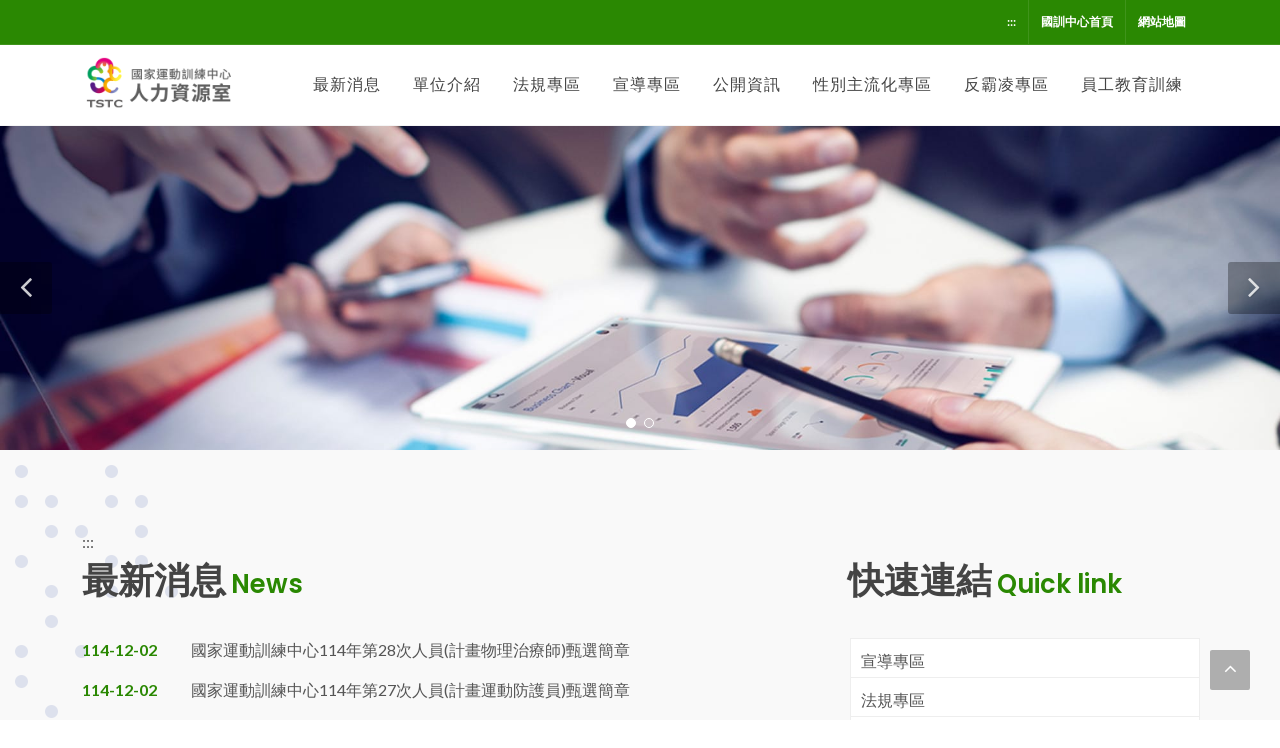

--- FILE ---
content_type: text/html; charset=utf-8
request_url: https://www.nstc.org.tw/hr
body_size: 4770
content:

<!DOCTYPE html>
<html dir="ltr" lang="zh-tw">

<head><!-- Google tag (gtag.js) -->
<script async src="https://www.googletagmanager.com/gtag/js?id=UA-80436830-1"></script>
<script>
  window.dataLayer = window.dataLayer || [];
  function gtag(){dataLayer.push(arguments);}
  gtag('js', new Date());

  gtag('config', 'UA-80436830-1');
</script>
    <meta http-equiv="content-type" content="text/html; charset=utf-8" />
    <meta name="author" content="SemiColonWeb" />
    <!-- Stylesheets
    ============================================= -->
    <link href="https://fonts.googleapis.com/css?family=Lato:300,400,400i,700|Poppins:300,400,500,600,700|PT+Serif:400,400i&display=swap" rel="stylesheet" type="text/css" />
    <link rel="stylesheet" href="/css/bootstrap.css" type="text/css" />
    <link rel="stylesheet" href="/css/nstc11/style04.css" type="text/css" />
    <link rel="stylesheet" href="/css/nstc11/dark04.css" type="text/css" />
    <link rel="stylesheet" href="/css/nstc11/swiper.css" type="text/css" />
    <link rel="stylesheet" href="/css/font-icons.css" type="text/css" />
    <link rel="stylesheet" href="/css/animate.css" type="text/css" />
    <link rel="stylesheet" href="/css/magnific-popup.css" type="text/css" />
    <link rel="stylesheet" href="/css/nstc11/it.css" type="text/css" />
    <link rel="stylesheet" href="/css/nstc11/custom04.css" type="text/css" />
    <meta name="viewport" content="width=device-width, initial-scale=1" />
    <!-- Document Title
    ============================================= -->
    <title>國家運動訓練中心-人力資源室</title>
</head>

<body class="stretched">
    <noscript>您的瀏覽器不支援JavaScript功能，若本網站功能無法正常使用，請開啟瀏覽器JavaScript狀態</noscript>
    <a href="#main_content" title="移到主要內容" class="sr-only sr-only-focusable">移到主要內容</a>
    <!-- Document Wrapper
    ============================================= -->
    <div id="wrapper" class="clearfix">
        <!-- Top Bar
        ============================================= -->
        <div id="top-bar" class="topbar dark top04">
            <div class="container clearfix">
                <div class="row justify-content-end">
                    <div class="col-12 col-md-auto">
                        <!-- Top Links
                        ============================================= -->
                        <div class="top-links">
    <ul class="top-links-container">
        <li class="top-links-item"><a href="#U" accesskey="U" name="U" class="alt-u d-none d-lg-block" title="上方功能區塊">:::</a></li>
        <li class="top-links-item"><a href="/">國訓中心首頁</a></li>
        <li class="top-links-item"><a href="/HR/Sitemap?ModuleID=Sitemap">網站地圖</a></li>
    </ul>
</div>
                        <!-- .top-links end -->
                    </div>
                </div>
            </div>
        </div><!-- #top-bar end -->
        <!-- Header
        ============================================= -->
        <header id="header" class="header-size-md">
            <div id="header-wrap">
                <div class="container">
                    <div class="header-row">
                        <!-- Logo
                        ============================================= -->
                        
<div id="logo">
    <h1>
    <a href="/HR" class="standard-logo" data-dark-logo="/images/2022/n11/logo_n01_dark.png" title="國家運動訓練中心-人力資源室"><img src="/images/2022/n11/logo_n01.png" alt="國家運動訓練中心-人力資源室"></a>
    <a href="/HR" class="retina-logo" data-dark-logo="/images/2022/n11/logo_n01_dark@2x.png" title="國家運動訓練中心-人力資源室"><img src="/images/2022/n11/logo_n01@2x.png" alt="國家運動訓練中心-人力資源室"></a>
    </h1>
</div>
                        <!-- #logo end -->
                        <div id="primary-menu-trigger">
                            <svg class="svg-trigger" viewBox="0 0 100 100">
                                <path d="m 30,33 h 40 c 3.722839,0 7.5,3.126468 7.5,8.578427 0,5.451959 -2.727029,8.421573 -7.5,8.421573 h -20"></path>
                                <path d="m 30,50 h 40"></path>
                                <path d="m 70,67 h -40 c 0,0 -7.5,-0.802118 -7.5,-8.365747 0,-7.563629 7.5,-8.634253 7.5,-8.634253 h 20"></path>
                            </svg>
                        </div>
                        <!-- Primary Navigation
                        ============================================= -->
                        <nav class="primary-menu">
    <ul class="menu-container">
                <li class="menu-item">
            <a class="menu-link" href="/HR/News?ModuleID=HRN1" title="" >
                <div>最新消息</div>
            </a>
        </li>
        <li class="menu-item">
            <a class="menu-link" href="/HR/Home/Article/0086a01a-a9e8-4049-8815-8b7a996e0986" title="" >
                <div>單位介紹</div>
            </a>
        </li>
        <li class="menu-item">
            <a class="menu-link" href="/HR/RelationFiles?ModuleID=HRF1" title="" >
                <div>法規專區</div>
            </a>
        </li>
        <li class="menu-item">
            <a class="menu-link" href="/HR/RelationFiles?ModuleID=HRF2" title="" >
                <div>宣導專區</div>
            </a>
        </li>
        <li class="menu-item">
            <a class="menu-link" href="/HR/RelationFiles?ModuleID=HRF3" title="" >
                <div>公開資訊</div>
            </a>
        </li>
        <li class="menu-item">
            <a class="menu-link" href="/HR/Home/Article/54d03171-a1c5-48f0-bde6-fa9f27012566" title="" >
                <div>性別主流化專區</div>
            </a>
        </li>
        <li class="menu-item">
            <a class="menu-link" href="/HR/Home/Article/ee1157a5-c04c-4646-ab69-581447eb2c4c" title="" >
                <div>反霸凌專區</div>
            </a>
        </li>
        <li class="menu-item">
            <a class="menu-link" href="/HR/News?ModuleID=HRN2" title="" >
                <div>員工教育訓練</div>
            </a>
        </li>

    </ul>
</nav>





                        <!-- #primary-menu end -->
                    </div>
                </div>
            </div>
            <div class="header-wrap-clone"></div>
        </header><!-- #header end -->
        <!-- Page Title
        ============================================= -->

<section id="slider" class="slider-element swiper_wrapper vh20" data-loop='true' data-autoplay='4000' data-speed='600'>
    <div class="slider-inner">
        <div class="swiper-container swiper-parent">
            <div class="swiper-wrapper">
                        <div class="swiper-slide dark">
                            <!-- Slider Content -->
                            <div class="swiper-slide-bg">
                                    <img src="/Uploads/Common/20220925135645181.jpg" alt="Default2">
                            </div>
                        </div>
                        <div class="swiper-slide dark">
                            <!-- Slider Content -->
                            <div class="swiper-slide-bg">
                                    <img src="/Uploads/Common/20220925135633211.jpg" alt="Default">
                            </div>
                        </div>
            </div>
        </div>
        <div class="slider-arrow-left"><i class="icon-angle-left"></i></div>
        <div class="slider-arrow-right"><i class="icon-angle-right"></i></div>
        <div class="swiper-pagination"></div>
    </div>
</section>


        <!-- #page-title end -->
        <!-- Content
        ============================================= -->
        <section id="content">
            <div class="content-wrap pb0 itbg02">
                <div class="container mb-6" id="main_content">
                    <a href="#C" title="中央內容區塊" accesskey="C" name="C" class="alt-c">:::</a>
                    <div class="row">
                        <div class="col-md-8">
                            <h2 class="ittitle01">最新消息<span>News</span></h2>

                    <div class="row">
                    <div class="col-lg-auto col-6 mb-3 date">114-12-02</div>
                    <div class="col-lg-10 mb-3"><a href="/Uploads/Common/202512021716352117663.pdf" title="國家運動訓練中心114年第28次人員(計畫物理治療師)甄選簡章_PDF檔案下載(另開新視窗)" target='_blank'>國家運動訓練中心114年第28次人員(計畫物理治療師)甄選簡章</a></div>
                </div>
                <div class="row">
                    <div class="col-lg-auto col-6 mb-3 date">114-12-02</div>
                    <div class="col-lg-10 mb-3"><a href="/Uploads/Common/202512021715560484036.pdf" title="國家運動訓練中心114年第27次人員(計畫運動防護員)甄選簡章_PDF檔案下載(另開新視窗)" target='_blank'>國家運動訓練中心114年第27次人員(計畫運動防護員)甄選簡章</a></div>
                </div>
                <div class="row">
                    <div class="col-lg-auto col-6 mb-3 date">114-12-01</div>
                    <div class="col-lg-10 mb-3"><a href="/Uploads/Common/202512011456168783455.pdf" title="國家運動訓練中心114年第36次人員(營運管理處營繕專員)甄選簡章_PDF檔案下載(另開新視窗)" target='_blank'>國家運動訓練中心114年第36次人員(營運管理處營繕專員)甄選簡章</a></div>
                </div>
                <div class="row">
                    <div class="col-lg-auto col-6 mb-3 date">114-11-07</div>
                    <div class="col-lg-10 mb-3"><a href="/Uploads/Common/202511071423372343362.pdf" title="國家運動訓練中心114年第32次人員(事務組專員)甄選錄取名單_PDF檔案下載(另開新視窗)" target='_blank'>國家運動訓練中心114年第32次人員(事務組專員)甄選錄取名單</a></div>
                </div>
                <div class="row">
                    <div class="col-lg-auto col-6 mb-3 date">114-11-03</div>
                    <div class="col-lg-10 mb-3"><a href="/Uploads/Common/202511031647576155463.pdf" title="國家運動訓練中心114年第30-1次人員(營運管理處專員)甄選簡章_PDF檔案下載(另開新視窗)" target='_blank'>國家運動訓練中心114年第30-1次人員(營運管理處專員)甄選簡章</a></div>
                </div>
                <div class="row">
                    <div class="col-lg-auto col-6 mb-3 date">114-08-28</div>
                    <div class="col-lg-10 mb-3"><a href="/Uploads/Common/202508281413084534525.pdf" title="國家運動訓練中心114年第31次人員(國家棒球訓練基地計畫專員-營繕)甄選簡章_PDF檔案下載(另開新視窗)" target='_blank'>國家運動訓練中心114年第31次人員(國家棒球訓練基地計畫專員-營繕)甄選簡章</a></div>
                </div>


                        </div>
                        <div class="col-md-4">
                            <h2 class="ittitle01">快速連結<span>Quick link</span></h2>
                            <div class="row ">
                                <ul class="quickbox">                                  
                                    <li><a href="/HR/RelationFiles?ModuleID=HRF2" title="宣導專區">宣導專區</a></li>
                                    <li><a href="/HR/RelationFiles?ModuleID=HRF1" title="法規專區">法規專區</a></li>
                                    <li><a href="/HR/Home/Article/54d03171-a1c5-48f0-bde6-fa9f27012566" title="性別主流化專區">性別主流化專區</a></li>
                                    <li><a href="/HR/Home/Article/ee1157a5-c04c-4646-ab69-581447eb2c4c" title="反霸凌專區">反霸凌專區</a></li>                                    

                                </ul>
                            </div>
                        </div>
                    </div>
                </div>
                <div class="section dark parallax m-0" style="background-image: url('/images/2022/hr/bg.jpg'); padding: 140px 0;" data-bottom-top="background-position:0px 50px;" data-top-bottom="background-position:0px -300px;">
                    <div class="container center clearfix">
                        <div class="row clearfix">
                            <div class="col-lg-6">
                                <div class="heading-block border-bottom-0 mb-0">
                                    <div class="before-heading  ls1" style="color: #FFF; font-style: normal;">Business Responsibility</div>
                                    <h3 class="nott font-secondary fw-normal" style="font-size: 2.000rem;">業務職掌</h3>
                                    <ul class="itorg">
                                        <li>人事進用、任免、考核、獎懲、遷調等事項。</li>
                                        <li>差勤查核管理及績效考核等業務。</li>
                                        <li>年度績效考核及福利事項。</li>
                                        <li>人事評議委員會相關事項。</li>
                                        <li>勞資會議相關事項。</li>
                                        <li>職能訓練及其他人事管理相關事宜。</li>
                                        <li>組織員額及業務職掌之管理。</li>
                                        <li>權責劃分及分層負責之修訂、推動及執行。</li>
                                        <li>本中心發展目標、業務計畫之訂定、推動及執行。</li>
                                        <li>各項制度、規章辦法、計畫總整與政策執行情形之評估與改善建議及其他有關法制事項。</li>
                                    </ul>
                                    <a href="/HR/Home/Article/0086a01a-a9e8-4049-8815-8b7a996e0986" class="button button-large button-circle button-border button-white button-light topmargin-sm ms-0" title="更多業務職掌">MORE</a>
                                </div>
                            </div>
                        </div>
                    </div>
                </div>
            </div>
        </section><!-- #content end -->
        <!-- Footer
        ============================================= -->
        <footer id="footer" class="bg-color dark border-warning mt-0">
            
<div id="copyrights">
    <div class="container">
        <div class="row col-mb-30 align-items-center">
            <div class="col-md-6 text-center text-md-start">
                Copyrights &copy; 2022 All Rights Reserved by 國家運動訓練中心<br>
                地址：813高雄市左營區世運大道399號
            </div>
            <div class="col-md-6 text-center text-md-end">
                <div class="copyright-links">總機：07－5821100<br />
                    更新日期：114-12-05 / 累積訪客人數：145,011</div>
            </div>
        </div>
    </div>
</div>
            <!-- Copyrights
            ============================================= -->
            <!-- #copyrights end -->
        </footer><!-- #footer end -->
    </div><!-- #wrapper end -->
    <!-- Go To Top
    ============================================= -->
    <div id="gotoTop" style="display: block;"><a href="#" class="gotoTop-sty" title="回最上方"><i class="icon-angle-up"></i><span class="sr-only">回最上方</span></a></div>
    <!-- JavaScripts
    ============================================= -->
    <script src="/js/jquery.js"></script>
    <script src="/js/plugins.min.js"></script>
    <!-- Footer Scripts
    ============================================= -->
    <script src="/js/functions.js"></script>
</body>

</html>

--- FILE ---
content_type: text/css
request_url: https://www.nstc.org.tw/css/nstc11/it.css
body_size: 330
content:
/* ----------------------------------------------------------------
	Canvas: Pet
-----------------------------------------------------------------*/

@media (min-width: 992px) {

	.menu-container > .menu-item > .menu-link {
		font-weight: 500;
		text-transform: none;
		font-size: 1rem;
	}

	.dark #header-wrap:not(.not-dark) .menu-container > .menu-item > .menu-link,
	#header.sticky-header:not(.static-sticky) .menu-container > .menu-item.bg-color > .menu-link { color: #FFF; }

	.dark #header-wrap:not(.not-dark) .menu-container > .menu-item.bg-color {
		margin-left: 10px;
		border-bottom-left-radius: 2px;
		border-bottom-right-radius: 2px;
	}

}

@media (max-width: 991.98px) {

	.menu-item.bg-color {
		background-color: transparent !important;
	}

}

.contact-properties [class^=col-] > a,
.product .product-image,
.button,
.feature-box.media-box.fbox-bg {
	-webkit-transform: scale(1);
	-ms-transform: scale(1);
	-o-transform: scale(1);
	transform: scale(1);
	box-shadow: 0 1px 1px 0 rgba(10, 16, 34, .2);
    -webkit-transition: all 200ms ease;
    -o-transition: all 200ms ease;
    transition: all 200ms ease;
    border-radius: 5px;
}

.contact-properties [class^=col-] > a:hover,
.product:hover .product-image,
.button:hover,
.feature-box.media-box.fbox-bg:hover {
	box-shadow: 0 10px 30px -5px rgba(10, 16, 34, .2);
	-webkit-transform: scale(1.05);
	-ms-transform: scale(1.05);
	-o-transform: scale(1.05);
	transform: scale(1.05);
}

.feature-box h3 { font-size: 1.063rem; }

.feature-box h3 span.subtitle { font-size: 0.875rem; }

/* Button-link
-----------------------------------------------------------------*/
.button-link {
	display: inline-block;
	position: relative;
	color: #333;
	font-weight: 500;
	text-transform: uppercase;
	letter-spacing: 1px;
	font-size: 0.750rem;
	margin-top: 10px;
	-webkit-transition: all .3s ease;
	-o-transition: all .3s ease;
	transition: all .3s ease;
}

.dark .button-link { color: #FFF; }
.dark .button-link:hover { color: #f0a540; }

.oc-item .testimonial {
	margin-left: 1px;
	margin-bottom: 2px;
	border: 0;
	border-top: 1px solid #EEE;
	box-shadow: 0 1px 1px 0 rgba(10, 16, 34, .2);
}

.testi-content p {
	font-style: normal;
	font-weight: 500;
	color: #666;
}

.testi-meta {
	font-weight: 600;
	font-size: 0.938rem;
	letter-spacing: 1px;
}


.testi-meta span {
	display: inline-block;
	letter-spacing: 0;
	font-weight: 500;
	padding-left: 0;
}

.contact-properties [class^=col-] {
	position: relative;
	margin-bottom: 30px;
}

.contact-properties [class^=col-] > a {
	display: block;
	position: relative;
	height: 300px;
	border-radius: 8px;
	background-color: #EEE;
}

.contact-properties [class^=col-] img { display: block; }

.contact-properties [class^=col-] > a::before {
	content: '';
	position: absolute;
	width: 100%;
	height: 100%;
	top: 0;
	left: 0;
	background-color: rgba(0,0,0,0.4);
	border-radius: 8px;
	opacity: 0.4;
	-webkit-transition: opacity .3s ease;
	-o-transition: opacity .3s ease;
	transition: opacity .3s ease;
}

.contact-properties [class^=col-] > a:hover::before { opacity: 1; }

.contact-properties [class^=col-] > a .heading-block h3::after {
	content: "";
	border-style: solid;
	border-color: #FFF;
	display: inline-block;
	position: absolute;
	top: auto;
	bottom: 50%;
	width: 40px;
	height: 4px;
	border-radius: 10px;
	left: 50%;
	right: auto;
	margin-left: -20px;
	opacity: 1;
	-webkit-transition: opacity .35s,-webkit-transform .35s;
	-moz-transition: opacity .35s,-webkit-transform .35s;
	transition: opacity .35s,transform .35s;
	-webkit-transform: scale(0,1);
	-moz-transform: scale(0,1);
	transform: scale(0,1);
}

.contact-properties [class^=col-] > a:hover .heading-block h3::after {
	opacity: 1;
    -webkit-transform: scale(1);
    -moz-transform: scale(1);
    transform: scale(1);
}



--- FILE ---
content_type: text/css
request_url: https://www.nstc.org.tw/css/nstc11/custom04.css
body_size: 1351
content:
.dark #copyrights, #copyrights.dark {
    color: rgba(255,255,255,1)!important;
}
.top-links-item:focus-within >.top-links-sub-menu {
    opacity: 1 !important;
    visibility: visible !important;
    z-index: 999 !important;
}


.menu-item:focus-within >.sub-menu-container {
    opacity: 1 !important;
    visibility: visible !important;
    margin-top: 0 !important;
    z-index: 399 !important;
    pointer-events: auto !important;
    display: block !important;
}

.menu-item:focus-within >.sub-menu-container>* {
    display: block !important;
}


 #logo h1 {
    margin: 0;
    float: initial;
}

a.gotoTop-sty {
    display: block;
    width: 100%;
    height: 100%;
    color: #fff;
}

h2.ittitle01 {
    font-size: 2.250rem !important;
}

h2.ittitle01>span {
    font-size: 1.6rem;
    color: #2a8802 !important;
    padding-left: 5px;
}

.page-title_h1 {
    padding: 0;
    margin: 0;
    line-height: 1;
    font-weight: 600;
    letter-spacing: 1px;
    color: #333;
    font-size: 2.5rem;
    text-transform: uppercase;
}

.team-title_h4 {
    display: block;
    margin-bottom: 0;
    font-size: 1.6rem;
    text-transform: uppercase;
    letter-spacing: 1px;
    font-weight: 700;
}

.h5title {
    color: #333;
    font-size: 1.125rem;
    line-height: 1.5;
    font-weight: 600;
    margin: 0 0 30px 0;
}

.top04 {
    background: #2a8802 !important;
}


.menu004 {
    background: #2a8802 !important;
}

ul.ultextleft li {
    text-align: left;
}

ul.server04 {
    padding-left: 5px;
}

ul.server04 li {
    list-style: none;

}

ul.server04 li a {
    display: block;
    padding-top: 5px;
    padding-bottom: 5px;

}

h1.ittitle01>span {
    font-size: 1.6rem;
    color: #2a8802 !important;
    padding-left: 5px;
}

span.spanit {
    font-size: 1rem !important;
}


.itcolor {
    color: #2a8802 !important;

}

.itbg01 {
    background-image: url(../../images/2022/it/pattern01.png);
    background-color: #F9F9F9;

}

.itbg02 {
    background-image: url(../../images/2022/it/pattern02.png);
    background-position: left bottom;
    background-color: #F9F9F9;

}

.date {
    font-weight: bold;
    color: #2a8802;
}

.imghover {
    transition: transform .4s
}

ul.itorg li {
    list-style: none;
    padding-bottom: 3px;
    padding-top: 3px;
}

.imghover:hover {
    transform: scale(1.15)
}

.pb0 {
    padding-bottom: 0px;

}

.mb0 {
    margin-bottom: 0px;

}

ol.itpageorg {
    padding-left: 20px;
}

ol.itpageorg li {
    padding-bottom: 5px;
    padding-top: 5px;
}

ul.itpageorg {}

ul.itpageorg li {
    list-style: none;
    padding-top: 5px;
    padding-bottom: 5px;

}

ul.itpageorg li i {
    padding-right: 10px;

}

ol.itpageorg {
    padding-left: 43px;

}


ol.itpageorg li {
    list-style: decimal;
    padding-top: 2px;
    padding-bottom: 2px;

}

.leftmenu li {
    list-style: none;

}

.leftmenu a {
    display: block;
    width: 100%;
    font-size: 1rem;
    background: white;
    padding: 10px 0px 0px 10px;
    min-height: 45px;
    margin-bottom: -1px;
    border: 1px solid #d1d1d1;
}

.leftmenu a:hover {
    background-color: #d7d7d7;
    color: #000;
}

.leftmenu a.on {
    background-color: #d7d7d7;
    color: #000;
}

.newline {
    border-bottom: 1px solid #ccc;
    margin-top: 15px;
}

.entry-content {
    line-height: 1.8rem;
}

ul.newdow {
    padding-left: 20px;
}

ul.newdow li {
    padding-top: 5px;
    padding-bottom: 5px;
    list-style: none;

}


ul.newdow li i {
    padding-right: 7px;
    font-size: 1.875rem;

}

.down a {
    display: block;


}

.down i {
    padding-right: 5px;
    font-size: 1.250rem;
    vertical-align: middle;


}

.idown {
    font-size: 2.500rem;
}

.itdowndate {
    color: #005ac9;
    font-weight: bold;

}

.dowline {
    border-bottom: 1px dotted #ccc;
}

.fbox-bg01 {
    box-shadow: 0 0px 0px 0 rgba(255, 255, 255, 0) !important;


}


.fbox-bg01:hover {
    box-shadow: 0 0px 0px 0 rgba(255, 255, 255, 0) !important;


}
.quickbox li {
    list-style: none;
   

}

.quickbox li a{
    display: block;
    width: 100%;
    font-size: 1rem;
    background: white;
    min-height: 40px;
    padding: 10px 0px 0px 10px;
    margin-bottom: -1px;
    margin-left: 2px;
    border: 1px solid #eee;

}
ul.ulpage, ol.olpage{
    padding-left: 20px;

}
ul.ulpage li, ol.olpage li{
    padding: 5px 0;
    

}

.breadbox{
    margin-bottom: 20px;
}






/*--- TABLE ---*/
table.tablerwd {
    border-collapse: collapse;
    border-spacing: 0;
    width: 100%;
}

.tablerwd th,
.tablerwd td {
    padding: 0.85rem 1.5rem;
    text-align: left;
}

.tablerwd th {
    background-color: #5ea27b;
    color: #fff;
    font-weight: 600;
}

.tablerwd tr {
    padding: 0;
}

.tablerwd td {
    vertical-align: middle;
}

.tablerwd tr:nth-child(even) td {
    background-color: rgba(0, 0, 0, .075);

}


ul.orghr01{
    padding-left: 20px;

}
ul.orghr01 li a{
    padding: 7px 0;  
    display: block;  
    font-size: 1.2rem;

}

@media screen and (max-width: 640px) {

    .tablerwd thead,
    .tablerwd th {
        display: none;
    }

    .tablerwd tr,
    .tablerwd td {
        display: block;
    }

    .tablerwd tr {
        border: 1px solid rgba(0, 0, 0, .15);
        margin-bottom: 2rem;
    }

    .tablerwd tr:last-child {
        margin-bottom: 0;
    }

    .tablerwd tr:nth-child(even) td {
        background-color: transparent;
    }

    .tablerwd td {
        clear: both;
        text-align: left;
    }

    .tablerwd td:before {
        content: attr(data-label)':';
        float: left;
        font-weight: bold;
        margin-right: 0.7rem;

    }
}
@media screen and (min-width: 1286px) {
    .vh20 {
        min-height: 70vh!important;
    }
}



@media only screen and (min-width: 993px) and (max-width: 1285px) {
    .vh20 {
        min-height: 45vh!important;
    }
}



@media only screen and (min-width: 768px) and (max-width: 992px) {
    .vh20 {
        min-height: 40vh !important;
    }
}

@media only screen and (min-width: 670px) and (max-width: 767px) {
    .vh20 {
        min-height: 30vh !important;
    }

}

@media only screen and (min-width: 480px) and (max-width: 669px) {
    .vh20 {
        min-height: 24vh !important;
    }

}




@media only screen and (min-width: 200px) and (max-width: 479px) {
    .vh20 {
        min-height: 17vh!important;
    }

}




@media only screen and (min-width: 200px) and (max-width: 479px) {
    .mobilenone {
        display: none;
    }

    td.none {
        display: none !important;
    }



}